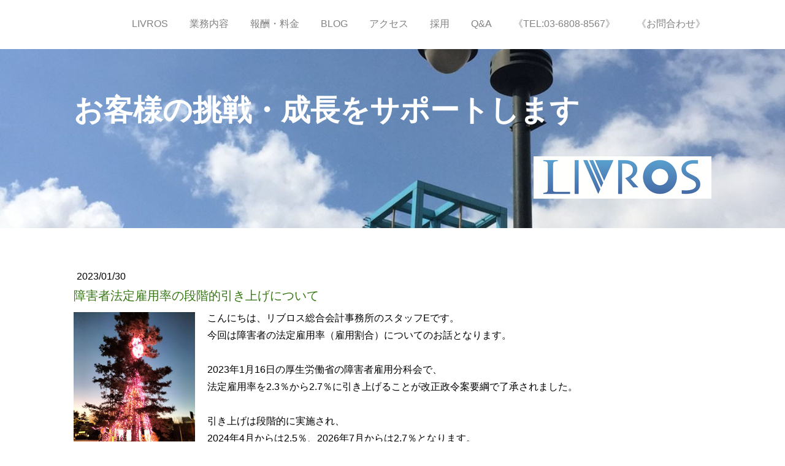

--- FILE ---
content_type: text/html; charset=UTF-8
request_url: https://www.livros.co.jp/2023/01/30/%E9%9A%9C%E5%AE%B3%E8%80%85%E6%B3%95%E5%AE%9A%E9%9B%87%E7%94%A8%E7%8E%87%E3%81%AE%E6%AE%B5%E9%9A%8E%E7%9A%84%E5%BC%95%E3%81%8D%E4%B8%8A%E3%81%92%E3%81%AB%E3%81%A4%E3%81%84%E3%81%A6/
body_size: 10655
content:
<!DOCTYPE html>
<html lang="ja-JP"><head>
    <meta charset="utf-8"/>
    <link rel="dns-prefetch preconnect" href="https://u.jimcdn.com/" crossorigin="anonymous"/>
<link rel="dns-prefetch preconnect" href="https://assets.jimstatic.com/" crossorigin="anonymous"/>
<link rel="dns-prefetch preconnect" href="https://image.jimcdn.com" crossorigin="anonymous"/>
<link rel="dns-prefetch preconnect" href="https://fonts.jimstatic.com" crossorigin="anonymous"/>
<meta name="viewport" content="width=device-width, initial-scale=1"/>
<meta http-equiv="X-UA-Compatible" content="IE=edge"/>
<meta name="description" content=""/>
<meta name="robots" content="index, follow, archive"/>
<meta property="st:section" content=""/>
<meta name="generator" content="Jimdo Creator"/>
<meta name="twitter:title" content="障害者法定雇用率の段階的引き上げについて"/>
<meta name="twitter:description" content="こんにちは、リブロス総合会計事務所のスタッフEです。 今回は障害者の法定雇用率（雇用割合）についてのお話となります。 2023年1月16日の厚生労働省の障害者雇用分科会で、 法定雇用率を2.3％から2.7％に引き上げることが改正政令案要綱で了承されました。 引き上げは段階的に実施され、 2024年4月からは2.5％、2026年7月からは2.7％となります。 これは障害者雇用促進法で義務付けされている 従業員数43.5人に1人雇用（現在の雇用率の場合43.5人×2.3％≒1人の計算）になります。 2022年6月1日時点の「障害者雇用状況」の集計結果によれば、 法定雇用率企業の割合は48.3％（対前年比1.3％増）となっています。 また、法定雇用率未達成企業は約5万社あり、1人も雇用していない企業は約3万社と約6割を占めています。 未達成企業には障害者雇用納付金として 不足人数1人あたり月額50,000円の徴収が義務付けられております。 ただし、従業員数100人未満の企業に対しては罰則を設けられておりません。 未達成が多い理由はこのあたりにあるかと思われます。 また、一定数を超えて雇用している場合は、1人につき月額20,000円の報奨金が支給されます。 例年、法定雇用率が引き上げる傾向にありますので、今後従業員数が増えていく企業にとっては雇用の場の検討が必要になっていきます。 厚生労働省では、特定求職者雇用開発助成金やトライアル雇用助成金などの活用を促していますので、検討してみてはいかがでしょうか。 参照 障害者を雇い入れた場合などの助成金"/>
<meta name="twitter:card" content="summary_large_image"/>
<meta property="og:url" content="http://www.livros.co.jp/2023/01/30/%E9%9A%9C%E5%AE%B3%E8%80%85%E6%B3%95%E5%AE%9A%E9%9B%87%E7%94%A8%E7%8E%87%E3%81%AE%E6%AE%B5%E9%9A%8E%E7%9A%84%E5%BC%95%E3%81%8D%E4%B8%8A%E3%81%92%E3%81%AB%E3%81%A4%E3%81%84%E3%81%A6/"/>
<meta property="og:title" content="障害者法定雇用率の段階的引き上げについて"/>
<meta property="og:description" content="こんにちは、リブロス総合会計事務所のスタッフEです。 今回は障害者の法定雇用率（雇用割合）についてのお話となります。 2023年1月16日の厚生労働省の障害者雇用分科会で、 法定雇用率を2.3％から2.7％に引き上げることが改正政令案要綱で了承されました。 引き上げは段階的に実施され、 2024年4月からは2.5％、2026年7月からは2.7％となります。 これは障害者雇用促進法で義務付けされている 従業員数43.5人に1人雇用（現在の雇用率の場合43.5人×2.3％≒1人の計算）になります。 2022年6月1日時点の「障害者雇用状況」の集計結果によれば、 法定雇用率企業の割合は48.3％（対前年比1.3％増）となっています。 また、法定雇用率未達成企業は約5万社あり、1人も雇用していない企業は約3万社と約6割を占めています。 未達成企業には障害者雇用納付金として 不足人数1人あたり月額50,000円の徴収が義務付けられております。 ただし、従業員数100人未満の企業に対しては罰則を設けられておりません。 未達成が多い理由はこのあたりにあるかと思われます。 また、一定数を超えて雇用している場合は、1人につき月額20,000円の報奨金が支給されます。 例年、法定雇用率が引き上げる傾向にありますので、今後従業員数が増えていく企業にとっては雇用の場の検討が必要になっていきます。 厚生労働省では、特定求職者雇用開発助成金やトライアル雇用助成金などの活用を促していますので、検討してみてはいかがでしょうか。 参照 障害者を雇い入れた場合などの助成金"/>
<meta property="og:type" content="article"/>
<meta property="og:locale" content="ja_JP"/>
<meta property="og:site_name" content="渋谷区の税理士・会計事務所"/>
<meta name="twitter:image" content="https://image.jimcdn.com/app/cms/image/transf/dimension=1920x1024:format=jpg/path/sb116ceee79ae537e/image/i7ac1a39b2c2bfd3c/version/1675123768/image.jpg"/>
<meta property="og:image" content="https://image.jimcdn.com/app/cms/image/transf/dimension=1920x1024:format=jpg/path/sb116ceee79ae537e/image/i7ac1a39b2c2bfd3c/version/1675123768/image.jpg"/>
<meta property="og:image:width" content="768"/>
<meta property="og:image:height" content="1024"/>
<meta property="og:image:secure_url" content="https://image.jimcdn.com/app/cms/image/transf/dimension=1920x1024:format=jpg/path/sb116ceee79ae537e/image/i7ac1a39b2c2bfd3c/version/1675123768/image.jpg"/>
<meta property="article:published_time" content="2023-01-30 19:07:06"/><title>障害者法定雇用率の段階的引き上げについて - 渋谷区の税理士・会計事務所</title>
<link rel="shortcut icon" href="https://u.jimcdn.com/cms/o/sb116ceee79ae537e/img/favicon.ico?t=1413547413"/>
    <link rel="alternate" type="application/rss+xml" title="ブログ" href="https://www.livros.co.jp/rss/blog"/>    
<link rel="canonical" href="https://www.livros.co.jp/2023/01/30/障害者法定雇用率の段階的引き上げについて/"/>

        <script src="https://assets.jimstatic.com/ckies.js.7c38a5f4f8d944ade39b.js"></script>

        <script src="https://assets.jimstatic.com/cookieControl.js.b05bf5f4339fa83b8e79.js"></script>
    <script>window.CookieControlSet.setToOff();</script>

    <style>html,body{margin:0}.hidden{display:none}.n{padding:5px}#cc-website-title a {text-decoration: none}.cc-m-image-align-1{text-align:left}.cc-m-image-align-2{text-align:right}.cc-m-image-align-3{text-align:center}</style>

        <link href="https://u.jimcdn.com/cms/o/sb116ceee79ae537e/layout/dm_1611f392749f68f85eb21b1974cd5998/css/layout.css?t=1668044469" rel="stylesheet" type="text/css" id="jimdo_layout_css"/>
<script>     /* <![CDATA[ */     /*!  loadCss [c]2014 @scottjehl, Filament Group, Inc.  Licensed MIT */     window.loadCSS = window.loadCss = function(e,n,t){var r,l=window.document,a=l.createElement("link");if(n)r=n;else{var i=(l.body||l.getElementsByTagName("head")[0]).childNodes;r=i[i.length-1]}var o=l.styleSheets;a.rel="stylesheet",a.href=e,a.media="only x",r.parentNode.insertBefore(a,n?r:r.nextSibling);var d=function(e){for(var n=a.href,t=o.length;t--;)if(o[t].href===n)return e.call(a);setTimeout(function(){d(e)})};return a.onloadcssdefined=d,d(function(){a.media=t||"all"}),a};     window.onloadCSS = function(n,o){n.onload=function(){n.onload=null,o&&o.call(n)},"isApplicationInstalled"in navigator&&"onloadcssdefined"in n&&n.onloadcssdefined(o)}     /* ]]> */ </script>     <script>
// <![CDATA[
onloadCSS(loadCss('https://assets.jimstatic.com/web.css.cba479cb7ca5b5a1cac2a1ff8a34b9db.css') , function() {
    this.id = 'jimdo_web_css';
});
// ]]>
</script>
<link href="https://assets.jimstatic.com/web.css.cba479cb7ca5b5a1cac2a1ff8a34b9db.css" rel="preload" as="style"/>
<noscript>
<link href="https://assets.jimstatic.com/web.css.cba479cb7ca5b5a1cac2a1ff8a34b9db.css" rel="stylesheet"/>
</noscript>
    <script>
    //<![CDATA[
        var jimdoData = {"isTestserver":false,"isLcJimdoCom":false,"isJimdoHelpCenter":false,"isProtectedPage":false,"cstok":"43a3c0cf9a53e9be8b8d394e3a35b0e9b41469c7","cacheJsKey":"7093479d026ccfbb48d2a101aeac5fbd70d2cc12","cacheCssKey":"7093479d026ccfbb48d2a101aeac5fbd70d2cc12","cdnUrl":"https:\/\/assets.jimstatic.com\/","minUrl":"https:\/\/assets.jimstatic.com\/app\/cdn\/min\/file\/","authUrl":"https:\/\/a.jimdo.com\/","webPath":"https:\/\/www.livros.co.jp\/","appUrl":"https:\/\/a.jimdo.com\/","cmsLanguage":"ja_JP","isFreePackage":false,"mobile":false,"isDevkitTemplateUsed":true,"isTemplateResponsive":true,"websiteId":"sb116ceee79ae537e","pageId":2493059390,"packageId":2,"shop":{"deliveryTimeTexts":{"1":"\u304a\u5c4a\u3051\u65e5\u6570\uff1a1~3\u65e5","2":"\u304a\u5c4a\u3051\u65e5\u6570\uff1a3~5\u65e5","3":"\u304a\u5c4a\u3051\u65e5\u6570\uff1a5~8\u65e5"},"checkoutButtonText":"\u8cfc\u5165","isReady":false,"currencyFormat":{"pattern":"\u00a4#,##0","convertedPattern":"$#,##0","symbols":{"GROUPING_SEPARATOR":",","DECIMAL_SEPARATOR":".","CURRENCY_SYMBOL":"\uffe5"}},"currencyLocale":"ja_JP"},"tr":{"gmap":{"searchNotFound":"\u5165\u529b\u3055\u308c\u305f\u4f4f\u6240\u306f\u5b58\u5728\u3057\u306a\u3044\u304b\u3001\u898b\u3064\u3051\u308b\u3053\u3068\u304c\u3067\u304d\u307e\u305b\u3093\u3067\u3057\u305f\u3002","routeNotFound":"\u30eb\u30fc\u30c8\u304c\u8a08\u7b97\u3067\u304d\u307e\u305b\u3093\u3067\u3057\u305f\u3002\u76ee\u7684\u5730\u304c\u9060\u3059\u304e\u308b\u304b\u660e\u78ba\u3067\u306f\u306a\u3044\u53ef\u80fd\u6027\u304c\u3042\u308a\u307e\u3059\u3002"},"shop":{"checkoutSubmit":{"next":"\u6b21\u3078","wait":"\u304a\u5f85\u3061\u304f\u3060\u3055\u3044"},"paypalError":"\u30a8\u30e9\u30fc\u304c\u767a\u751f\u3057\u307e\u3057\u305f\u3002\u518d\u5ea6\u304a\u8a66\u3057\u304f\u3060\u3055\u3044\u3002","cartBar":"\u30b7\u30e7\u30c3\u30d4\u30f3\u30b0\u30ab\u30fc\u30c8\u3092\u78ba\u8a8d","maintenance":"\u7533\u3057\u8a33\u3054\u3056\u3044\u307e\u305b\u3093\u3001\u30e1\u30f3\u30c6\u30ca\u30f3\u30b9\u4e2d\u306e\u305f\u3081\u4e00\u6642\u7684\u306b\u30b7\u30e7\u30c3\u30d7\u304c\u5229\u7528\u3067\u304d\u307e\u305b\u3093\u3002\u3054\u8ff7\u60d1\u3092\u304a\u304b\u3051\u3057\u7533\u3057\u8a33\u3054\u3056\u3044\u307e\u305b\u3093\u304c\u3001\u304a\u6642\u9593\u3092\u3042\u3051\u3066\u518d\u5ea6\u304a\u8a66\u3057\u304f\u3060\u3055\u3044\u3002","addToCartOverlay":{"productInsertedText":"\u30ab\u30fc\u30c8\u306b\u5546\u54c1\u304c\u8ffd\u52a0\u3055\u308c\u307e\u3057\u305f","continueShoppingText":"\u8cb7\u3044\u7269\u3092\u7d9a\u3051\u308b","reloadPageText":"\u66f4\u65b0"},"notReadyText":"\u3053\u3061\u3089\u306e\u30b7\u30e7\u30c3\u30d7\u306f\u73fe\u5728\u6e96\u5099\u4e2d\u306e\u305f\u3081\u3054\u5229\u7528\u3044\u305f\u3060\u3051\u307e\u305b\u3093\u3002\u30b7\u30e7\u30c3\u30d7\u30aa\u30fc\u30ca\u30fc\u306f\u4ee5\u4e0b\u3092\u3054\u78ba\u8a8d\u304f\u3060\u3055\u3044\u3002https:\/\/help.jimdo.com\/hc\/ja\/articles\/115005521583","numLeftText":"\u73fe\u5728\u3053\u306e\u5546\u54c1\u306f {:num} \u307e\u3067\u8cfc\u5165\u3067\u304d\u307e\u3059\u3002","oneLeftText":"\u3053\u306e\u5546\u54c1\u306e\u5728\u5eab\u306f\u6b8b\u308a1\u70b9\u3067\u3059"},"common":{"timeout":"\u30a8\u30e9\u30fc\u304c\u767a\u751f\u3044\u305f\u3057\u307e\u3057\u305f\u3002\u5f8c\u307b\u3069\u518d\u5b9f\u884c\u3057\u3066\u304f\u3060\u3055\u3044\u3002"},"form":{"badRequest":"\u30a8\u30e9\u30fc\u304c\u767a\u751f\u3057\u307e\u3057\u305f\u3002\u5f8c\u307b\u3069\u6539\u3081\u3066\u304a\u8a66\u3057\u304f\u3060\u3055\u3044\u3002"}},"jQuery":"jimdoGen002","isJimdoMobileApp":false,"bgConfig":{"id":107210490,"type":"slideshow","options":{"fixed":true,"speed":0},"images":[{"id":8028888490,"url":"https:\/\/image.jimcdn.com\/app\/cms\/image\/transf\/dimension=2000x1500:format=jpg\/path\/sb116ceee79ae537e\/backgroundarea\/i0868e9f4f9b27dbf\/version\/1472469776\/image.jpg","altText":""},{"id":8787026290,"url":"https:\/\/image.jimcdn.com\/app\/cms\/image\/transf\/none\/path\/sb116ceee79ae537e\/backgroundarea\/if9aa5a4f1ddd1f0e\/version\/1668042990\/image.jpg","altText":""},{"id":8787028490,"url":"https:\/\/image.jimcdn.com\/app\/cms\/image\/transf\/none\/path\/sb116ceee79ae537e\/backgroundarea\/ie8496b2529315588\/version\/1668043346\/image.jpg","altText":""},{"id":8787034190,"url":"https:\/\/image.jimcdn.com\/app\/cms\/image\/transf\/none\/path\/sb116ceee79ae537e\/backgroundarea\/i88730b9effa8c6bf\/version\/1668044369\/image.jpg","altText":""}]},"bgFullscreen":false,"responsiveBreakpointLandscape":767,"responsiveBreakpointPortrait":480,"copyableHeadlineLinks":false,"tocGeneration":false,"googlemapsConsoleKey":false,"loggingForAnalytics":false,"loggingForPredefinedPages":false,"isFacebookPixelIdEnabled":false,"userAccountId":"4a2dce44-3bfd-441f-985e-4d8fcf3b477a"};
    // ]]>
</script>

     <script> (function(window) { 'use strict'; var regBuff = window.__regModuleBuffer = []; var regModuleBuffer = function() { var args = [].slice.call(arguments); regBuff.push(args); }; if (!window.regModule) { window.regModule = regModuleBuffer; } })(window); </script>
    <script src="https://assets.jimstatic.com/web.js.24f3cfbc36a645673411.js" async="true"></script>
    <script src="https://assets.jimstatic.com/at.js.62588d64be2115a866ce.js"></script>
<meta name="google-site-verification" content="gBbz0JaFisEjCBDt-GhcynAf3hglsWo2bsfP3cDPnGc"/>

<script src="http://f1.nakanohito.jp/lit/index.js" type="text/javascript" charset="utf-8">
</script>

<script type="text/javascript">
//<![CDATA[
try { var lb = new 

Vesicomyid.Bivalves("115815"); lb.init(); } catch(err) {} 

//]]>
</script>
    
</head>

<body class="body cc-page cc-page-blog j-m-gallery-styles j-m-video-styles j-m-hr-styles j-m-header-styles j-m-text-styles j-m-emotionheader-styles j-m-htmlCode-styles j-m-rss-styles j-m-form-styles-disabled j-m-table-styles j-m-textWithImage-styles j-m-downloadDocument-styles j-m-imageSubtitle-styles j-m-flickr-styles j-m-googlemaps-styles j-m-blogSelection-styles-disabled j-m-comment-styles-disabled j-m-jimdo-styles j-m-profile-styles j-m-guestbook-styles j-m-promotion-styles j-m-twitter-styles j-m-hgrid-styles j-m-shoppingcart-styles j-m-catalog-styles j-m-product-styles-disabled j-m-facebook-styles j-m-sharebuttons-styles j-m-formnew-styles-disabled j-m-callToAction-styles j-m-turbo-styles j-m-spacing-styles j-m-googleplus-styles j-m-dummy-styles j-m-search-styles j-m-booking-styles j-m-socialprofiles-styles j-footer-styles cc-pagemode-default cc-content-parent" id="page-2493059390">

<div id="cc-inner" class="cc-content-parent">
<input type="checkbox" id="jtpl-navigation__checkbox" class="jtpl-navigation__checkbox"/><!-- _main.sass --><div class="jtpl-main cc-content-parent">

    <!-- _background-area.sass -->
    <div class="jtpl-background-area" background-area="fullscreen"></div>
    <!-- END _background-area.sass -->

    <!-- _navigation.sass -->
    <div class="jtpl-navigation navigation-colors navigation-alignment">
      <label for="jtpl-navigation__checkbox" class="jtpl-navigation__label">
        <span class="jtpl-navigation__borders navigation-colors__menu-icon"></span>
      </label>
      <nav class="jtpl-navigation__inner" data-dropdown="true"><div data-container="navigation"><div class="j-nav-variant-nested"><ul class="cc-nav-level-0 j-nav-level-0"><li id="cc-nav-view-2440471590" class="jmd-nav__list-item-0"><a href="/" data-link-title="LIVROS">LIVROS</a></li><li id="cc-nav-view-635606167" class="jmd-nav__list-item-0"><a href="/業務内容/" data-link-title="業務内容">業務内容</a></li><li id="cc-nav-view-634593267" class="jmd-nav__list-item-0"><a href="/報酬-料金/" data-link-title="報酬・料金">報酬・料金</a></li><li id="cc-nav-view-640383167" class="jmd-nav__list-item-0 j-nav-has-children"><a href="/news/" data-link-title="Blog">Blog</a><span data-navi-toggle="cc-nav-view-640383167" class="jmd-nav__toggle-button"></span><ul class="cc-nav-level-1 j-nav-level-1"><li id="cc-nav-view-643196567" class="jmd-nav__list-item-1"><a href="/news/blogアーカイブ/" data-link-title="Blogアーカイブ">Blogアーカイブ</a></li></ul></li><li id="cc-nav-view-1385136590" class="jmd-nav__list-item-0"><a href="/アクセス/" data-link-title="アクセス">アクセス</a></li><li id="cc-nav-view-635262267" class="jmd-nav__list-item-0"><a href="/採用/" data-link-title="採用">採用</a></li><li id="cc-nav-view-1385151690" class="jmd-nav__list-item-0"><a href="/q-a/" data-link-title="Q&amp;A">Q&amp;A</a></li><li id="cc-nav-view-2173572690" class="jmd-nav__list-item-0"><a href="/tel-03-6808-8567/" data-link-title="《TEL:03-6808-8567》">《TEL:03-6808-8567》</a></li><li id="cc-nav-view-322677867" class="jmd-nav__list-item-0"><a href="/お問合わせ/" data-link-title="《お問合わせ》">《お問合わせ》</a></li></ul></div></div>
      </nav>
</div>
    <!-- END _navigation.sass -->

    <!-- _header.sass -->
    <div class="jtpl-header" background-area="stripe" background-area-default="">
      <div class="jtpl-header__inner">
        <div class="jtpl-title navigation-alignment">
          <div id="cc-website-title" class="cc-single-module-element"><div id="cc-m-12630492390" class="j-module n j-header"><a href="https://www.livros.co.jp/"><span class="cc-within-single-module-element j-website-title-content" id="cc-m-header-12630492390">お客様の挑戦・成長をサポートします</span></a></div></div>
        </div>
        <div class="jtpl-logo">
          <div id="cc-website-logo" class="cc-single-module-element"><div id="cc-m-12474308890" class="j-module n j-imageSubtitle"><div class="cc-m-image-container"><figure class="cc-imagewrapper cc-m-image-align-2">
<a href="https://www.livros.co.jp/" target="_self"><img srcset="https://image.jimcdn.com/app/cms/image/transf/dimension=290x10000:format=png/path/sb116ceee79ae537e/image/ib9d510b3c5d18b0c/version/1615625596/image.png 290w, https://image.jimcdn.com/app/cms/image/transf/dimension=320x10000:format=png/path/sb116ceee79ae537e/image/ib9d510b3c5d18b0c/version/1615625596/image.png 320w, https://image.jimcdn.com/app/cms/image/transf/dimension=580x10000:format=png/path/sb116ceee79ae537e/image/ib9d510b3c5d18b0c/version/1615625596/image.png 580w" sizes="(min-width: 290px) 290px, 100vw" id="cc-m-imagesubtitle-image-12474308890" src="https://image.jimcdn.com/app/cms/image/transf/dimension=290x10000:format=png/path/sb116ceee79ae537e/image/ib9d510b3c5d18b0c/version/1615625596/image.png" alt="渋谷区の税理士・会計事務所" class="" data-src-width="1037" data-src-height="247" data-src="https://image.jimcdn.com/app/cms/image/transf/dimension=290x10000:format=png/path/sb116ceee79ae537e/image/ib9d510b3c5d18b0c/version/1615625596/image.png" data-image-id="8027158190"/></a>    

</figure>
</div>
<div class="cc-clear"></div>
<script id="cc-m-reg-12474308890">// <![CDATA[

    window.regModule("module_imageSubtitle", {"data":{"imageExists":true,"hyperlink":"","hyperlink_target":"","hyperlinkAsString":"","pinterest":"0","id":12474308890,"widthEqualsContent":"0","resizeWidth":"290","resizeHeight":70},"id":12474308890});
// ]]>
</script></div></div>
        </div>
      </div>
    </div>
    <!-- END _header.sass -->

    <!-- _section.sass -->
    <div class="jtpl-section cc-content-parent">

      <div class="jtpl-content content-options cc-content-parent">
        <div class="jtpl-content__inner content-padding cc-content-parent">
          <div class="jtpl-breadcrumb breadcrumb-options">
            <div data-container="navigation"><div class="j-nav-variant-breadcrumb"><ol/></div></div>
          </div>
          <div id="content_area" data-container="content"><div id="content_start"></div>
        <article class="j-blog"><div class="n j-blog-meta j-blog-post--header">
    <div class="j-text j-module n">
                <span class="j-text j-blog-post--date">
            2023/01/30        </span>
    </div>
    <h1 class="j-blog-header j-blog-headline j-blog-post--headline">障害者法定雇用率の段階的引き上げについて</h1>
</div>
<div class="post j-blog-content">
        <div id="cc-matrix-3928564090"><div id="cc-m-14039077590" class="j-module n j-textWithImage "><figure class="cc-imagewrapper cc-m-image-align-1">
<img srcset="https://image.jimcdn.com/app/cms/image/transf/dimension=198x1024:format=jpg/path/sb116ceee79ae537e/image/i7ac1a39b2c2bfd3c/version/1675123768/image.jpg 198w, https://image.jimcdn.com/app/cms/image/transf/dimension=320x1024:format=jpg/path/sb116ceee79ae537e/image/i7ac1a39b2c2bfd3c/version/1675123768/image.jpg 320w, https://image.jimcdn.com/app/cms/image/transf/dimension=396x1024:format=jpg/path/sb116ceee79ae537e/image/i7ac1a39b2c2bfd3c/version/1675123768/image.jpg 396w" sizes="(min-width: 198px) 198px, 100vw" id="cc-m-textwithimage-image-14039077590" src="https://image.jimcdn.com/app/cms/image/transf/dimension=198x1024:format=jpg/path/sb116ceee79ae537e/image/i7ac1a39b2c2bfd3c/version/1675123768/image.jpg" alt="" class="" data-src-width="3000" data-src-height="4000" data-src="https://image.jimcdn.com/app/cms/image/transf/dimension=198x1024:format=jpg/path/sb116ceee79ae537e/image/i7ac1a39b2c2bfd3c/version/1675123768/image.jpg" data-image-id="8815152890"/>    

</figure>
<div>
    <div id="cc-m-textwithimage-14039077590" data-name="text" data-action="text" class="cc-m-textwithimage-inline-rte">
        <p>
    こんにちは、リブロス総合会計事務所のスタッフEです。
</p>

<p>
    今回は障害者の法定雇用率（雇用割合）についてのお話となります。
</p>

<p>
     
</p>

<p>
    2023年1月16日の厚生労働省の障害者雇用分科会で、
</p>

<p>
    法定雇用率を2.3％から2.7％に引き上げることが改正政令案要綱で了承されました。
</p>

<p>
     
</p>

<p>
    引き上げは段階的に実施され、
</p>

<p>
    2024年4月からは2.5％、2026年7月からは2.7％となります。
</p>

<p>
    これは障害者雇用促進法で義務付けされている
</p>

<p>
    従業員数43.5人に1人雇用（現在の雇用率の場合43.5人×2.3％≒1人の計算）になります。
</p>

<p>
     
</p>

<p>
    2022年6月1日時点の「障害者雇用状況」の集計結果によれば、
</p>

<p>
    法定雇用率企業の割合は48.3％（対前年比1.3％増）となっています。
</p>

<p>
    また、法定雇用率未達成企業は約5万社あり、1人も雇用していない企業は約3万社と約6割を占めています。
</p>

<p>
     
</p>

<p>
    未達成企業には障害者雇用納付金として
</p>

<p>
    不足人数1人あたり月額50,000円の徴収が義務付けられております。
</p>

<p>
    ただし、従業員数100人未満の企業に対しては罰則を設けられておりません。
</p>

<p>
    未達成が多い理由はこのあたりにあるかと思われます。
</p>

<p>
     
</p>

<p>
    また、一定数を超えて雇用している場合は、1人につき月額20,000円の報奨金が支給されます。
</p>

<p>
     
</p>

<p>
    例年、法定雇用率が引き上げる傾向にありますので、今後従業員数が増えていく企業にとっては雇用の場の検討が必要になっていきます。
</p>

<p>
    厚生労働省では、特定求職者雇用開発助成金やトライアル雇用助成金などの活用を促していますので、検討してみてはいかがでしょうか。
</p>

<p>
     
</p>

<p>
    参照 <a href="https://www.mhlw.go.jp/stf/seisakunitsuite/bunya/koyou_roudou/koyou/shougaishakoyou/shisaku/jigyounushi/intro-joseikin.html" target="_blank" title="https://www.mhlw.go.jp/stf/seisakunitsuite/bunya/koyou_roudou/koyou/shougaishakoyou/shisaku/jigyounushi/intro-joseikin.html">障害者を雇い入れた場合などの助成金</a>
</p>

<p>
     
</p>

<p>
     
</p>    </div>
</div>

<div class="cc-clear"></div>
<script id="cc-m-reg-14039077590">// <![CDATA[

    window.regModule("module_textWithImage", {"data":{"imageExists":true,"hyperlink":"","hyperlink_target":"","hyperlinkAsString":"","pinterest":"0","id":14039077590,"widthEqualsContent":"0","resizeWidth":"198","resizeHeight":264},"id":14039077590});
// ]]>
</script></div></div>
        </div><div class="j-module n j-text j-blog-post--tags-wrapper"><span class="j-blog-post--tags--template" style="display: none;"><span class="j-blog-post--tag">tagPlaceholder</span></span><span class="j-blog-post--tags-label" style="display: none;">カテゴリ：</span> <span class="j-blog-post--tags-list"></span></div></article>
        </div>
        </div>
      </div>

      <div class="jtpl-sidebar sidebar-options">
        <div class="jtpl-sidebar__inner">
          <div data-container="sidebar"><div id="cc-matrix-442134967"><div id="cc-m-13343264690" class="j-module n j-hr ">    <hr/>
</div><div id="cc-m-7588525490" class="j-module n j-hgrid ">    <div class="cc-m-hgrid-column" style="width: 25.63%;">
        <div id="cc-matrix-1845367190"><div id="cc-m-7588526490" class="j-module n j-text "><p>
    リブロス株式会社
</p>

<p>
    リブロス総合会計事務所
</p>

<p>
      
</p>

<p>
    〒150-0031
</p>

<p>
    東京都渋谷区桜丘町11-2
</p>

<p>
    フィオーレ桜丘3F
</p>

<p>
    <a href="https://www.google.co.jp/maps/place/%E3%80%92150-0031+%E6%9D%B1%E4%BA%AC%E9%83%BD%E6%B8%8B%E8%B0%B7%E5%8C%BA%E6%A1%9C%E4%B8%98%E7%94%BA%EF%BC%91%EF%BC%91%E2%88%92%EF%BC%92+%E3%83%95%E3%82%A3%E3%82%AA%E3%83%BC%E3%83%AC%E6%A1%9C%E4%B8%98/@35.6544486,139.6997383,17z/data=!3m1!4b1!4m5!3m4!1s0x60188b5a72ba49cb:0xde8c4fc11e5ce6b9!8m2!3d35.6544486!4d139.701927" target="_blank" title="https://www.google.co.jp/maps/place/%E3%80%92150-0031+%E6%9D%B1%E4%BA%AC%E9%83%BD%E6%B8%8B%E8%B0%B7%E5%8C%BA%E6%A1%9C%E4%B8%98%E7%94%BA%EF%BC%91%EF%BC%91%E2%88%92%EF%BC%92+%E3%83%95%E3%82%A3%E3%82%AA%E3%83%BC%E3%83%AC%E6%A1%9C%E4%B8%98/@35.6544486,139.6997383,17z/data=!3m1!4b1!4m5!3m4!1s0x60188b5a72ba49cb:0xde8c4fc11e5ce6b9!8m2!3d35.6544486!4d139.701927">
    GoogleMap</a>
</p>

<p>
     
</p>

<p>
    TEL 03-6808-8567
</p>

<p>
    FAX 03-3780-8569
</p>

<p>
     
</p>

<p class="b-margin10">
    営業時間：平日9時～18時
</p>

<p class="b-margin10">
     
</p>

<p class="b-margin10">
    ＪＲ渋谷駅　新南改札
</p>

<p class="b-margin10">
    渋谷サクラステージ　徒歩4分
</p>

<p class="b-margin10">
     
</p>

<p class="b-margin10">
    地下鉄各線　出口C2
</p>

<p class="b-margin10">
    渋谷ストリーム　徒歩6分
</p>

<p class="b-margin10">
     
</p>

<p class="b-margin10">
     
</p>

<p class="b-margin10">
    <a href="/個人情報保護方針/" title="個人情報保護方針">個人情報保護方針</a> 
</p>

<p>
    <a class="link-btn" href="/お問合わせ/" target="">お問い合わせ</a>
</p>

<p>
     
</p></div></div>    </div>
            <div class="cc-m-hgrid-separator" data-display="cms-only"><div></div></div>
        <div class="cc-m-hgrid-column" style="width: 10.01%;">
        <div id="cc-matrix-3917570690"><div id="cc-m-13989297590" class="j-module n j-imageSubtitle "><figure class="cc-imagewrapper cc-m-image-align-3">
<a href="https://twitter.com/livros_tax" target="_blank"><img srcset="https://image.jimcdn.com/app/cms/image/transf/dimension=30x10000:format=jpg/path/sb116ceee79ae537e/image/ib147285b1b9330f5/version/1693364638/image.jpg 30w, https://image.jimcdn.com/app/cms/image/transf/dimension=60x10000:format=jpg/path/sb116ceee79ae537e/image/ib147285b1b9330f5/version/1693364638/image.jpg 60w" sizes="(min-width: 30px) 30px, 100vw" id="cc-m-imagesubtitle-image-13989297590" src="https://image.jimcdn.com/app/cms/image/transf/dimension=30x10000:format=jpg/path/sb116ceee79ae537e/image/ib147285b1b9330f5/version/1693364638/image.jpg" alt="" class="" data-src-width="941" data-src-height="926" data-src="https://image.jimcdn.com/app/cms/image/transf/dimension=30x10000:format=jpg/path/sb116ceee79ae537e/image/ib147285b1b9330f5/version/1693364638/image.jpg" data-image-id="8783121590"/></a>    

</figure>

<div class="cc-clear"></div>
<script id="cc-m-reg-13989297590">// <![CDATA[

    window.regModule("module_imageSubtitle", {"data":{"imageExists":true,"hyperlink":"https:\/\/twitter.com\/livros_tax","hyperlink_target":"_blank","hyperlinkAsString":"https:\/\/twitter.com\/livros_tax","pinterest":"0","id":13989297590,"widthEqualsContent":"0","resizeWidth":30,"resizeHeight":30},"id":13989297590});
// ]]>
</script></div></div>    </div>
            <div class="cc-m-hgrid-separator" data-display="cms-only"><div></div></div>
        <div class="cc-m-hgrid-column" style="width: 10.01%;">
        <div id="cc-matrix-3916221090"><div id="cc-m-13988713790" class="j-module n j-imageSubtitle "><figure class="cc-imagewrapper cc-m-image-align-3">
<a href="https://www.instagram.com/livros_tax/" target="_blank"><img srcset="https://image.jimcdn.com/app/cms/image/transf/dimension=30x10000:format=png/path/sb116ceee79ae537e/image/i9f2295679d375b3a/version/1667873989/image.png 30w, https://image.jimcdn.com/app/cms/image/transf/dimension=60x10000:format=png/path/sb116ceee79ae537e/image/i9f2295679d375b3a/version/1667873989/image.png 60w" sizes="(min-width: 30px) 30px, 100vw" id="cc-m-imagesubtitle-image-13988713790" src="https://image.jimcdn.com/app/cms/image/transf/dimension=30x10000:format=png/path/sb116ceee79ae537e/image/i9f2295679d375b3a/version/1667873989/image.png" alt="" class="" data-src-width="1000" data-src-height="1000" data-src="https://image.jimcdn.com/app/cms/image/transf/dimension=30x10000:format=png/path/sb116ceee79ae537e/image/i9f2295679d375b3a/version/1667873989/image.png" data-image-id="8782621890"/></a>    

</figure>

<div class="cc-clear"></div>
<script id="cc-m-reg-13988713790">// <![CDATA[

    window.regModule("module_imageSubtitle", {"data":{"imageExists":true,"hyperlink":"https:\/\/www.instagram.com\/livros_tax\/","hyperlink_target":"_blank","hyperlinkAsString":"https:\/\/www.instagram.com\/livros_tax\/","pinterest":"0","id":13988713790,"widthEqualsContent":"0","resizeWidth":30,"resizeHeight":30},"id":13988713790});
// ]]>
</script></div></div>    </div>
            <div class="cc-m-hgrid-separator" data-display="cms-only"><div></div></div>
        <div class="cc-m-hgrid-column last" style="width: 48.33%;">
        <div id="cc-matrix-1845367290"><div id="cc-m-12781965090" class="j-module n j-googlemaps ">

<div id="cc-m-map-12781965090">
    <div class="cc-map-wrapper" style="height: 400px;">
                <iframe class="cc-map-embed-iframe" width="100%" height="400" frameborder="0" allowfullscreen="allowfullscreen" style="border: 0;" src="https://www.google.com/maps/embed/v1/place?key=AIzaSyASzqnCrYBWXhFtdlXXBg_KCLxQTa1I5Y4&amp;q=%E6%9D%B1%E4%BA%AC%E9%83%BD%E6%B8%8B%E8%B0%B7%E5%8C%BA%E6%A1%9C%E4%B8%98%E7%94%BA11-2+%E3%83%95%E3%82%A3%E3%82%AA%E3%83%BC%E3%83%AC%E6%A1%9C%E4%B8%98&amp;maptype=satellite">
        </iframe>
            </div>
</div>
<script id="cc-m-reg-12781965090">// <![CDATA[

    window.regModule("module_googlemaps", {"id":12781965090,"selector":"#cc-m-map-12781965090","position":null,"mapTypeDefault":"satellite","withinCms":false,"minHeight":200,"maxHeight":1000,"height":"400","embedUrlQueryParams":{"key":"AIzaSyASzqnCrYBWXhFtdlXXBg_KCLxQTa1I5Y4","q":"\u6771\u4eac\u90fd\u6e0b\u8c37\u533a\u685c\u4e18\u753a11-2 \u30d5\u30a3\u30aa\u30fc\u30ec\u685c\u4e18","maptype":"satellite"},"embedBaseUrl":"https:\/\/www.google.com\/maps\/embed\/v1\/place?key=AIzaSyBt9wuJT4E1LiRbJVwVHYnJZHpKhgfqCUE"});
// ]]>
</script></div></div>    </div>
    
<div class="cc-m-hgrid-overlay" data-display="cms-only"></div>

<br class="cc-clear"/>

</div><div id="cc-m-13989299290" class="j-module n j-hgrid ">    <div class="cc-m-hgrid-column" style="width: 49%;">
        <div id="cc-matrix-3916221190"></div>    </div>
            <div class="cc-m-hgrid-separator" data-display="cms-only"><div></div></div>
        <div class="cc-m-hgrid-column last" style="width: 49%;">
        <div id="cc-matrix-3916221290"></div>    </div>
    
<div class="cc-m-hgrid-overlay" data-display="cms-only"></div>

<br class="cc-clear"/>

</div></div></div>
        </div>
      </div>

      <div class="jtpl-footer footer-options">
        <div class="jtpl-footer__inner">
          <div id="contentfooter" data-container="footer">

    
    <div class="j-meta-links">
        <a href="/about/">概要</a> | <a href="//www.livros.co.jp/j/privacy">プライバシーポリシー</a> | <a href="/sitemap/">サイトマップ</a>    </div>

    <div class="j-admin-links">
            

<span class="loggedin">
    <a rel="nofollow" id="logout" target="_top" href="https://cms.e.jimdo.com/app/cms/logout.php">
        ログアウト    </a>
    |
    <a rel="nofollow" id="edit" target="_top" href="https://a.jimdo.com/app/auth/signin/jumpcms/?page=2493059390">編集</a>
</span>
        </div>

    
</div>

        </div>
      </div>
    </div>
    <!-- END _section.sass -->

    <!-- _cart.sass -->
    <div class="jtpl-cart">
      
    </div>
    <!-- END _cart.sass -->

  </div>
  <!-- END _main.sass -->

</div>
    <ul class="cc-FloatingButtonBarContainer cc-FloatingButtonBarContainer-right hidden">

                    <!-- scroll to top button -->
            <li class="cc-FloatingButtonBarContainer-button-scroll">
                <a href="javascript:void(0);" title="トップへ戻る">
                    <span>トップへ戻る</span>
                </a>
            </li>
            <script>// <![CDATA[

    window.regModule("common_scrolltotop", []);
// ]]>
</script>    </ul>
    <script type="text/javascript">
//<![CDATA[
var _gaq = [];

_gaq.push(['_gat._anonymizeIp']);

if (window.CookieControl.isCookieAllowed("ga")) {
    _gaq.push(['a._setAccount', 'UA-5774995-3'],
        ['a._trackPageview']
        );

    (function() {
        var ga = document.createElement('script');
        ga.type = 'text/javascript';
        ga.async = true;
        ga.src = 'https://www.google-analytics.com/ga.js';

        var s = document.getElementsByTagName('script')[0];
        s.parentNode.insertBefore(ga, s);
    })();
}
addAutomatedTracking('creator.website', track_anon);
//]]>
</script>
    





</body>
</html>
